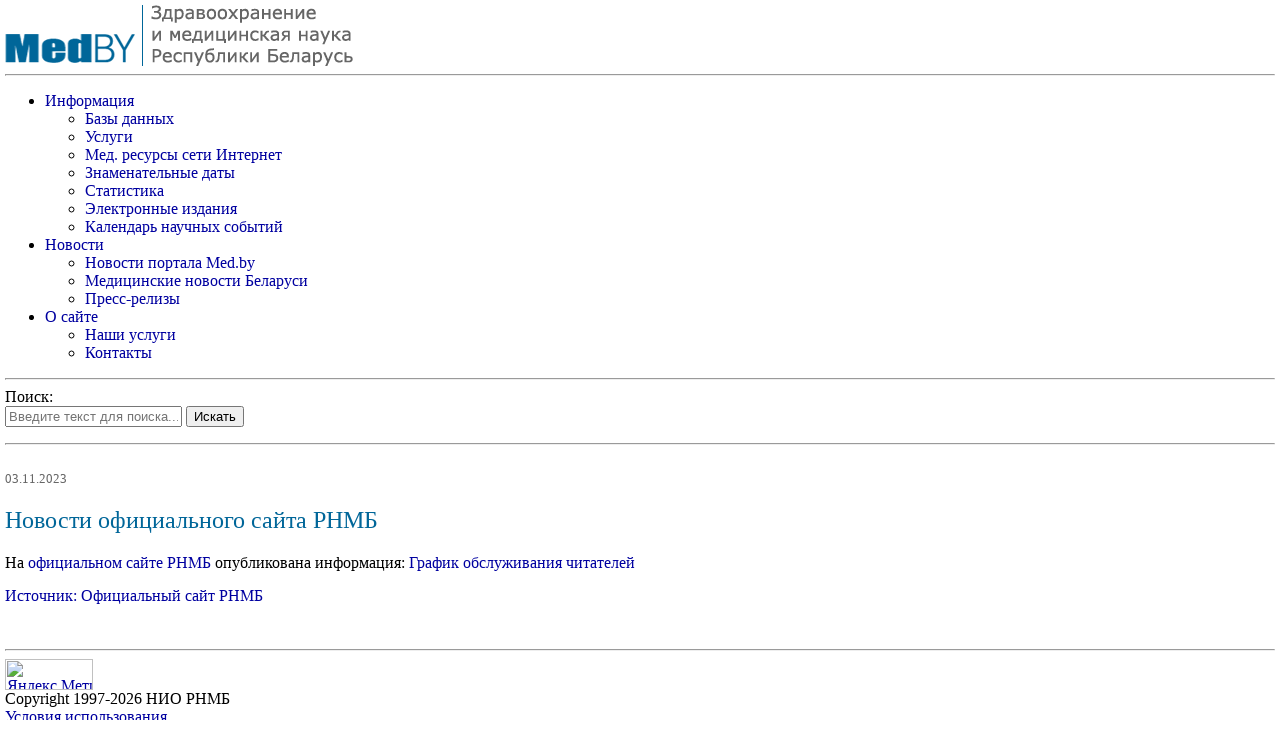

--- FILE ---
content_type: text/html; charset=UTF-8
request_url: http://m.med.by/mednews/news_det/4616
body_size: 2599
content:
<script>
  (function(i,s,o,g,r,a,m){i['GoogleAnalyticsObject']=r;i[r]=i[r]||function(){
  (i[r].q=i[r].q||[]).push(arguments)},i[r].l=1*new Date();a=s.createElement(o),
  m=s.getElementsByTagName(o)[0];a.async=1;a.src=g;m.parentNode.insertBefore(a,m)
  })(window,document,'script','https://www.google-analytics.com/analytics.js','ga');

  ga('create', 'UA-83899936-1', 'auto');
  ga('send', 'pageview');

</script>
<!DOCTYPE html>
<html>
<head>
    <script type="text/javascript">
/*<![CDATA[*/

             yii = {
                 urls: {
                     base: ""
                 }
             };
           
/*]]>*/
</script>
<title>Здравоохранение и медицинская наука Республики Беларусь на Med.BY</title>
    <meta http-equiv="Content-Type" content="text/html; charset=utf-8">
    <meta name="description" content="Портал о здравоохранениии и медицинской науки Республики Беларусь">
    <meta name="keywords" content="здравоохранение, медицина, лечение, библиотека для врачей, медицинская библиотека, медицинский портал, свиной грипп, статистика, медицинская, здравоохранение в республике беларусь, смертность в республике беларусь, здравоохранение в сельской местности республики беларусь, медицинский, Беларусь, белорусский, Министерство, Минздрав,  постановления, приказы, законы, нормативная информация, онкология, радиология, фармация, медицинская, техника, тендер, торги, ВОЗ, документы, новости, наука, научная, информация, базы данных , издания, конференции, ссылки, сервер, полнотекстовый, полнотекстовые, статьи, публикации, Минск, Беларусь, клиника, клиники, больница, больницы, поликлиника, поликлиники, медцентр, медцентры, медицинские центры, медицинский центр, аптеки, аптека, справочник лекарств, реестр, стоматология, стоматологические фирмы, поставщики лекарств, услуги, медицинские услуги, лечение, профилактика, диагностика, реабилитация, витамины для беременных">
    <meta name="viewport" content="width=device-width" />
    <link href="/css/mobile.css" rel="stylesheet" type="text/css" />
    <link rel="icon" href="/favicon.ico" type="image/x-icon">
    <link rel="shortcut icon" href="/favicon.ico" type="image/x-icon">
</head>
<body>

<div class="head">
    <div class="head-logo">
        <div class="fltlft">
            <a href="/">
                <img src="/images/med_logo.png" title="Здравоохранение и медицинская наука Беларуси" alt="Здравоохранение и медицинская наука Беларуси" />
            </a>
        </div>
        <div class="clearfloat"></div>
    </div>
</div>

<hr>

<div class="menu">
    <div class="menu-level1">
        <div class="fltlft">
            <ul>
                <li><a href="http://m.med.by/#content">Информация</a>
                    <ul>
                        <li><a href="http://m.med.by/databases/#content">Базы данных</a></li>
                        <li><a href="http://m.med.by/services/#content">Услуги</a></li>
                        <li><a href="http://m.med.by/wwwres/#content">Мед. ресурсы сети Интернет</a></li>
                        <li><a href="/dates/#content">Знаменательные даты</a></li>
                        <li><a href="http://m.med.by/mzstat/#content">Статистика</a></li>
                        <li><a href="http://m.med.by/elizd/#content">Электронные издания</a></li>
                        <li><a href="http://m.med.by/calendar/#content">Календарь научных событий</a></li>
                    </ul>
                </li>
                <li><a href="http://m.med.by/mednews/#content">Новости</a>
                    <ul>
                        <li><a href="http://m.med.by/mednews/medbynews/#content">Новости портала Med.by</a></li>
                        <li><a href="http://m.med.by/mednews/allnews/#content">Медицинские новости Беларуси</a></li>
                        <li><a href="http://m.med.by/press/#content">Пресс-релизы</a></li>
                    </ul>
                </li>
                <li><a href="http://m.med.by/about/#content">О сайте</a>
                    <ul>
                        <li><a href="http://m.med.by/about/serv/#content">Наши услуги</a></li>
                        <li><a href="http://m.med.by/about/contacts/#content">Контакты</a></li>
                    </ul>
                </li>
            </ul>
        </div>
    </div>
</div>

<hr>

<div>

    Поиск: <form id="searchform" action="http://www.google.com/cse" id="cse-search-box" target="_blank">
        <input type="hidden" name="cx" value="013179685498971275525:_wjp0z_hekm">
        <input type="hidden" name="ie" value="utf-8">
        <input class="search-form" id="search-form" type="text" name="q" placeholder="Введите текст для поиска..." autocomplete="off" />
        <input type="submit" value="Искать">
    </form>
</div>

<hr>

<a name="content"></a>
<div class="content">

    <br>
<div class="news-detail-date">03.11.2023</div>

<div class="news-detail-title"><h2>Новости официального сайта РНМБ</h2></div>


<div class="news-detail-text">На <a href=https://rsml.med.by/ru/> официальном сайте РНМБ</a> опубликована информация: <a href=https://rsml.med.by/ru/21352346-2//>График обслуживания читателей</div>

    <div class="news-detail-source">Источник: <noindex><a href="Официальный сайт РНМБ" target="_blank">Официальный сайт РНМБ</a></noindex></div>

<br><br>


<div class="clearfloat"></div>
</div>

<hr>

<div class="footer-info">
    <div class="footer-info-center">
        <noindex>
            <!-- Yandex.Metrika informer -->
            <a href="http://metrika.yandex.ru/stat/?id=10062283&amp;from=informer" target="_blank" rel="nofollow"><img src="//bs.yandex.ru/informer/10062283/3_1_A0A0FFFF_8080FFFF_1_pageviews" style="width:88px; height:31px; border:0;" alt="Яндекс.Метрика" title="Яндекс.Метрика: данные за сегодня (просмотры, визиты и уникальные посетители)" onclick="try{Ya.Metrika.informer({i:this,id:10062283,type:0,lang:'ru'});return false}catch(e){}"></a>
            <!-- /Yandex.Metrika informer -->

        </noindex>
        <div class="copyright">
            Copyright 1997-2026 НИО РНМБ<br>
            <a href="/cond/">Условия использования</a><br>
            <a href="/?view=full">Полная версия</a><br>
        </div>
    </div>
</div>

</body>
</html>


--- FILE ---
content_type: text/css
request_url: http://m.med.by/css/mobile.css
body_size: 1845
content:
input[type=text], input[type=password], textarea {max-width:260px;}
h1,h2,h3,h4,h5,h6 {font-weight:normal;}
html, body, #content {margin:0; padding:0;}
body {margin: 5px; font-size: 16px;}
#sidebar {padding:0; margin:0; margin-top:5px;}
* {float:none; }
.clearfloat {clear:both; height:0; font-size: 1px; line-height: 0;}
.no-bottom-border {border-bottom: 0!important;}

a {color: #0000A0; text-decoration: none;}
a:hover {text-decoration: underline;}

.block {border: solid 1px #006699; overflow: hidden; margin-top: 10px;}
.block-header {background: #006699; color: white; font-size: 18px; font-weight: bold; padding: 5px;}
.block-body {padding: 5px;}
.block-full {width: 100%}
.block-body-item {margin-top: 10px; border-bottom: 1px dotted #006699;}
.block-body-time {width: 75px; font-size: 14px; color: #666666; float: left;}
.block-body-text {float: left;}
.block-body-text h3 {font-size: 18px; font-weight: bold; margin: 0 0 10px 0;}

/* News begin */
.news-detail-date {color: #666666; font-size: 13px; margin-bottom: 10px;}
.news-detail-title {color: #006699;text-align: justify;}
.news-detail-annotation, .news-detail-text {font-size: 16px;margin-top: 10px;text-align: justify;}
.news-detail-annotation, .news-detail-text {margin-top: 10px;}
.news-detail-source {margin-top: 15px;}
.news-detail-all-news {margin: 30px 0 10px;}
.news-list-separator {padding-bottom: 10px;margin-bottom: 10px;border-bottom: 1px dotted #006699}
.pagerNews {padding-bottom: 10px;}
.pager {width: 100%;text-align: right;}
ul.yiiPager a {border: 0!important;color: #006699!important;}
ul.yiiPager a:hover {background-color: #FFF2CB!important; color: #006699!important;}
ul.yiiPager .hidden a {color: #888888!important;}
ul.yiiPager .selected a {color: #FFFFFF!important;background-color: #006699!important;}
.news-list-title {color: #007031;}
/* News end */

